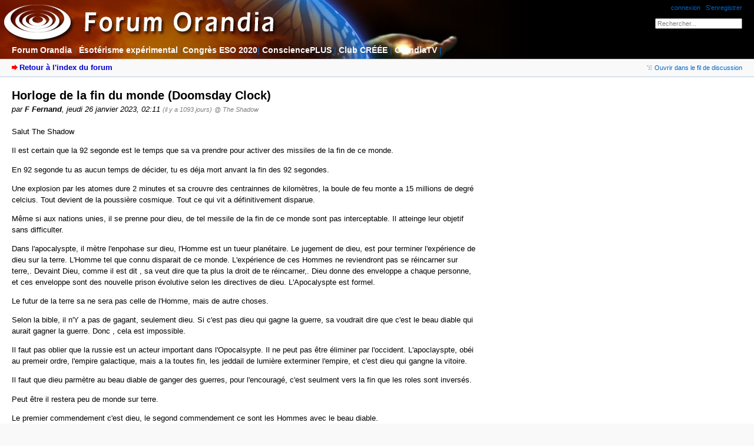

--- FILE ---
content_type: text/html; charset=utf-8
request_url: https://www.orandia.com/forum/index.php?id=203129
body_size: 3565
content:
<!DOCTYPE html PUBLIC "-//W3C//DTD XHTML 1.0 Strict//EN" "http://www.w3.org/TR/xhtml1/DTD/xhtml1-strict.dtd">
<html xmlns="http://www.w3.org/1999/xhtml" xml:lang="fr" dir="ltr">
<head>
<title>Forum Orandia - Horloge de la fin du monde (Doomsday Clock)</title>
<meta http-equiv="content-type" content="text/html; charset=utf-8" />
<meta http-equiv="Content-Script-Type" content="text/javascript" />
<meta name="description" content="Forum affilié à www.esoterisme-exp.com" />
<meta name="keywords" content="" />
<meta name="generator" content="my little forum 2.1.1" />
<link rel="stylesheet" type="text/css" href="templates/default/style.css" media="all" />
<link rel="alternate" type="application/rss+xml" title="RSS" href="index.php?mode=rss" /><link rel="top" href="./" />
<link rel="search" href="index.php?mode=search" />
<link rel="shortcut icon" href="templates/default/images/favicon.ico" />
<script src="js/main.js" type="text/javascript"></script>
</head>

<body onload="preload_images(new Array('templates/default/images/link_hover.png','templates/default/images/throbber.gif'))">

<div id="top">
<div class="left">
<!--
<h1><a href="./" title="Page d'index du forum">Forum Orandia</a></h1>
-->
</div>
<div class="right">
<div id="usermenu"><a href="index.php?mode=login" title="connexion">connexion</a> | <a href="index.php?mode=register" title="S'enregistrer comme nouvel utilisateur">S'enregistrer</a></div>
<form action="index.php" method="get" title="Rechercher des entrées" accept-charset="utf-8"><div class="search"><input type="hidden" name="mode" value="search" /><label for="search_top">Rechercher:</label>&nbsp;<input id="search_top" type="text" name="search" value="Rechercher..." onfocus="if(this.value=='Rechercher...') this.value=''" onblur="if(this.value=='') this.value='Rechercher...'" size="25" /><!--&nbsp;<input type="image" src="templates/default/images/submit.png" alt="[&raquo;]" />--></div></form></div>
</div>

<!-- Ajout des liens vers Esoterisme-exp et les autres   -->

<div id="navmenu">
  <div id="menuh">
	 <a href="./" title="Page d'index du forum">Forum Orandia</a> |
    <a target="ext" href="http://www.esoterisme-exp.com/Accueil/index.php"><strong>&Eacute;sot&eacute;risme exp&eacute;rimental</strong></a> |<a href="https://esoterisme-exp.com/Section_main/Conference/CONGRES/ESO2020/ESO-2020.php#Montreal" target="ext"><strong>Congr&egrave;s ESO 2020</strong></a>| <a href="http://www.conscienceplus.com" target="ext"><strong>ConsciencePLUS</strong></a> | <strong><a href="https://orandia.ca/">Club CR&Eacute;&Eacute;E</a></strong> | <a target="ext" href="https://www.youtube.com/user/orandiatv"><strong>OrandiaTV</strong></a> |</div>
</div>

<div id="topnav">
<div class="left"><a class="stronglink" href="index.php?mode=index" title="Page d'index du forum">Retour à l'index du forum</a>
</div>
<div class="right"><span class="small"><a href="index.php?mode=thread&amp;id=203111#p203129" title="Montrer ce message dans le fil de discussion"><img src="templates/default/images/open_thread.png" alt="" width="13" height="8" />Ouvrir dans le fil de discussion</a></span>
</div>
</div>

<div id="content">

<div class="posting"><h1>Horloge de la fin du monde (Doomsday Clock)</h1>
<p class="author">par <strong>F Fernand</strong>, jeudi 26 janvier 2023, 02:11 <span class="ago">(il y a 1093 jours)</span> <span class="op-link"><a href="index.php?id=203111" title="cliquer pour aller au message de base posté par The Shadow">@ The Shadow</a></span></p>
<p>Salut The Shadow</p>
<p>Il est certain que la 92 segonde est le temps que sa va prendre pour activer des missiles de la fin de ce monde.</p>
<p>En 92 segonde tu as aucun temps de décider, tu es déja mort anvant la fin des 92 segondes.</p>
<p>Une explosion par les atomes dure 2 minutes et sa crouvre des centrainnes de kilomètres, la boule de feu monte a 15 millions de degré celcius.  Tout devient de la poussière cosmique. Tout ce qui vit a définitivement disparue.</p>
<p>Même si aux  nations unies, il se prenne pour dieu, de tel messile de la fin de ce monde sont pas interceptable. Il atteinge leur objetif sans difficulter.</p>
<p>Dans l'apocalyspte, il mètre l'enpohase sur dieu, l'Homme est un tueur planétaire. Le jugement de dieu, est pour terminer l'expérience de dieu sur la terre. L'Homme tel que connu disparait de ce monde. L'expérience de ces Hommes ne reviendront pas se réincarner sur terre,.  Devaint Dieu, comme il est dit , sa veut dire que ta plus la droit de te réincarner,. Dieu donne des enveloppe a chaque personne, et ces enveloppe sont des nouvelle prison évolutive selon les directives de dieu.  L'Apocalyspte est formel.</p>
<p>Le futur de la terre sa ne sera pas celle de l'Homme, mais de autre choses.</p>
<p>Selon la bible, il n'Y a pas de gagant, seulement dieu. Si c'est pas dieu qui gagne la guerre, sa voudrait dire que c'est le beau diable qui aurait gagner la guerre. Donc , cela est impossible.</p>
<p>Il faut pas oblier que la russie est un acteur important dans l'Opocalsypte. Il ne peut pas être éliminer par l'occident. L'apoclayspte, obéi au premeir ordre, l'empire galactique, mais a la toutes fin, les jeddail de lumière exterminer l'empire, et c'est dieu qui gangne la vitoire.</p>
<p>Il faut que dieu parmètre au beau diable de ganger des guerres, pour l'encouragé, c'est seulment vers la fin que les roles sont inversés.</p>
<p>Peut être il restera peu de monde sur terre.</p>
<p>Le premier commendement c'est dieu, le segond commendement ce sont les Hommes avec le beau diable.</p>
<p>Pour ceux qui auront survécu, il sauront qui sera le grands vaincoeur.</p>
<p>les autres seront du domaine des mort, et seul dieu connait le monde des morts.</p>
<p>L'occident s'enfonce dans le beau diable, le péché mortel. </p>
<p>La terre appartient a Dieu.</p>
<p>Salut Te Shadow</p>
<p>Bonne survie</p>
<p><br />
Fernand</p>

</div>
<div class="postingbottom">
<div class="postinganswer"><a class="stronglink" href="index.php?mode=posting&amp;id=203129&amp;back=entry" title="Répondre à ce message">Répondre à ce message</a></div>
<div class="postingedit">&nbsp;
<span class="xsmall">773 vues</span></div></div>


<hr class="entryline" />
<div class="complete-thread">
<p class="left"><strong>Fil complet:</strong></p><p class="right">&nbsp;<img src="templates/default/images/rss_link.png" alt="" width="13" height="9" /><a href="index.php?mode=rss&amp;thread=203111" title="Fil RSS de ce sujet">Fil RSS du sujet</a></p>
</div>
<ul class="complete-thread"><li><a class="thread" href="index.php?id=203111">Horloge de la fin du monde (Doomsday Clock)</a> - <strong>The Shadow</strong>, 25/01/2023, 00:50 <a href="#" onclick="ajax_preview(203111,'Répondre à ce message'); return false" title="Aperçu"><img src="templates/default/images/ajax_preview.png" title="Aperçu" alt="[…]" width="11" height="11" /></a> <a href="index.php?mode=thread&amp;id=203111" title="Ouvrir toute la discussion"><img src="templates/default/images/complete_thread.png" title="Ouvrir toute la discussion" alt="[*]" width="11" height="11" /></a><ul class="reply"><li><a class="reply" href="index.php?id=203117">Otan Fier partenaire de la troisième guerre mondiale</a> - <strong>Jeromec</strong>, 25/01/2023, 14:47 <a href="#" onclick="ajax_preview(203117,'Répondre à ce message'); return false" title="Aperçu"><img src="templates/default/images/ajax_preview.png" title="Aperçu" alt="[…]" width="11" height="11" /></a><ul class="reply"><li><a class="reply" href="index.php?id=203119">Tu aurais pu même dire ...</a> - <strong>The Shadow</strong>, 25/01/2023, 17:27 <a href="#" onclick="ajax_preview(203119,'Répondre à ce message'); return false" title="Aperçu"><img src="templates/default/images/ajax_preview.png" title="Aperçu" alt="[…]" width="11" height="11" /></a><ul class="reply"><li><a class="reply" href="index.php?id=203121">Bingo Otan B-52 F15-F 16 F 18</a> - <strong>Jeromec</strong>, 25/01/2023, 21:14 <a href="#" onclick="ajax_preview(203121,'Répondre à ce message'); return false" title="Aperçu"><img src="templates/default/images/ajax_preview.png" title="Aperçu" alt="[…]" width="11" height="11" /></a><ul class="reply"><li><a class="reply" href="index.php?id=203122">Après les chars, Zelensky réclame des missiles</a> - <strong>Jeromec</strong>, 25/01/2023, 21:46 <a href="#" onclick="ajax_preview(203122,'Répondre à ce message'); return false" title="Aperçu"><img src="templates/default/images/ajax_preview.png" title="Aperçu" alt="[…]" width="11" height="11" /></a><ul class="reply"><li><a class="reply" href="index.php?id=203123">Après les chars, Zelensky réclame des missiles</a> - <strong>Jeromec</strong>, 25/01/2023, 21:49 <a href="#" onclick="ajax_preview(203123,'Répondre à ce message'); return false" title="Aperçu"><img src="templates/default/images/ajax_preview.png" title="Aperçu" alt="[…]" width="11" height="11" /></a><ul class="reply"><li><a class="reply" href="index.php?id=203127">Le Canada enverra des chars Leopard 2 à l’Ukraine</a> - <strong>Jeromec</strong>, 25/01/2023, 23:43 <a href="#" onclick="ajax_preview(203127,'Répondre à ce message'); return false" title="Aperçu"><img src="templates/default/images/ajax_preview.png" title="Aperçu" alt="[…]" width="11" height="11" /></a><ul class="reply"><li><a class="reply" href="index.php?id=203128">Le Canada reçoit de la Grande Visite de la Jordanie...</a> - <strong>Jeromec</strong>, 25/01/2023, 23:47 <a href="#" onclick="ajax_preview(203128,'Répondre à ce message'); return false" title="Aperçu"><img src="templates/default/images/ajax_preview.png" title="Aperçu" alt="[…]" width="11" height="11" /></a></li></ul>
</li></ul>
</li></ul>
</li></ul>
</li></ul>
</li></ul>
</li></ul>
<ul class="reply"><li><span class="actreply">Horloge de la fin du monde (Doomsday Clock)</span> - <strong>F Fernand</strong>, 26/01/2023, 02:11<ul class="reply"><li><a class="reply" href="index.php?id=203147">Pour un pique nique ça va être tout un pique nique..</a> - <strong>Jeromec</strong>, 27/01/2023, 00:52 <a href="#" onclick="ajax_preview(203147,'Répondre à ce message'); return false" title="Aperçu"><img src="templates/default/images/ajax_preview.png" title="Aperçu" alt="[…]" width="11" height="11" /></a><ul class="reply"><li><a class="reply" href="index.php?id=203155">Les squelettes de Chrystia Freeland et le silence de Justin</a> - <strong>Jeromec</strong>, 27/01/2023, 13:02 <a href="#" onclick="ajax_preview(203155,'Répondre à ce message'); return false" title="Aperçu"><img src="templates/default/images/ajax_preview.png" title="Aperçu" alt="[…]" width="11" height="11" /></a><ul class="reply"><li><a class="reply" href="index.php?id=203159">Chrystia Freeland: passé trouble (Edmonton Journal, 1989)</a> - <strong>ophelyia</strong>, 27/01/2023, 15:24 <a href="#" onclick="ajax_preview(203159,'Répondre à ce message'); return false" title="Aperçu"><img src="templates/default/images/ajax_preview.png" title="Aperçu" alt="[…]" width="11" height="11" /></a><ul class="reply"><li><a class="reply" href="index.php?id=203160">Musique - ''66 Troubles'' Tribal Walkers</a> - <strong>ophelyia</strong>, 27/01/2023, 15:46 <a href="#" onclick="ajax_preview(203160,'Répondre à ce message'); return false" title="Aperçu"><img src="templates/default/images/ajax_preview.png" title="Aperçu" alt="[…]" width="11" height="11" /></a></li></ul>
<ul class="reply"><li><a class="reply" href="index.php?id=203164">Kirikou...</a> - <strong>ophelyia</strong>, 27/01/2023, 16:35 <a href="#" onclick="ajax_preview(203164,'Répondre à ce message'); return false" title="Aperçu"><img src="templates/default/images/ajax_preview.png" title="Aperçu" alt="[…]" width="11" height="11" /></a></li></ul>
<ul class="reply"><li><a class="reply" href="index.php?id=203167">Derrière chaque petit homme, il y a une femme...</a> - <strong>Jeromec</strong>, 27/01/2023, 19:38 <a href="#" onclick="ajax_preview(203167,'Répondre à ce message'); return false" title="Aperçu"><img src="templates/default/images/ajax_preview.png" title="Aperçu" alt="[…]" width="11" height="11" /></a><ul class="reply"><li><a class="reply" href="index.php?id=203170">Pus de Forces CAnada (parodies forces armée)</a> - <strong>Jeromec</strong>, 27/01/2023, 22:44 <a href="#" onclick="ajax_preview(203170,'Répondre à ce message'); return false" title="Aperçu"><img src="templates/default/images/ajax_preview.png" title="Aperçu" alt="[…]" width="11" height="11" /></a></li></ul>
</li></ul>
</li></ul>
</li></ul>
</li></ul>
</li></ul>
</li></ul>

 

<script type="text/javascript">/* <![CDATA[ */
var ajax_preview_structure = '<div id="ajax-preview-top" onclick="ajax_preview_close()">&nbsp;<\/div><a id="ajax-preview-close" href="#" onclick="ajax_preview_close(); return false"><img src="templates/default/images/close.png" alt="[x]" title="fermer" width="14" height="14" /><\/a><div id="ajax-preview-body"><div id="ajax-preview-throbber"><img src="templates/default/images/throbber.gif" alt="" width="16" height="16" /><\/div><div id="ajax-preview-content"><\/div><\/div>';
/* ]]> */</script></div>

<div id="bottom">
<div class="left">201635 messages dans 41228 fils de discussion, 1260 utilisateurs enregistrés, 67 utilisateurs en ligne (0 enregistrés, 67 invités)<br />
Temps actuel sur le forum : 23/01/2026, 04:51</div>
<div class="right"><a href="index.php?mode=rss" title="Fil RSS de tous les nouveaux messages"><img src="templates/default/images/rss_link.png" alt="" width="13" height="9" />Fil RSS des messages</a> &nbsp;<a href="index.php?mode=rss&amp;items=thread_starts" title="Fil RSS uniquement des sujets de discussion"><img src="templates/default/images/rss_link.png" alt="" width="13" height="9" />Fil RSS des discussions</a> | <a href="index.php?mode=contact" title="Message à l'administrateur du forum" rel="nofollow">Contact</a></div>
</div>

<div id="pbmlf"><a href="http://mylittleforum.net/">powered by my little forum</a></div>

</body>
</html>

--- FILE ---
content_type: text/css
request_url: https://www.orandia.com/forum/templates/default/style.css
body_size: 4196
content:
@charset 'utf-8';
body                     { color: #000000; background:#f9f9f9; margin:0; padding:0; font-family:verdana,arial,sans-serif; font-size:100.1%; }
h1                       { margin-top:0; font-size:1.25em; font-weight: bold; }
h2                       { margin-top:20px; font-size:1.25em; font-weight: bold; }
p                        { margin-top:0px; }
img                      { border: 0px }
form                     { display: inline; }

/* default links: */
a:link                   { color: #0066cc; text-decoration: none; }
a:visited                { color: #0066cc; text-decoration: none; }
a:hover                  { color: #0000ff; text-decoration: underline; }
a:active                 { color: #ff0000; text-decoration: none; }

/* strong links */
a.stronglink:link        { padding-left: 13px; color: #0000cc; text-decoration: none;  font-weight: bold; background: url(images/link.png) no-repeat left;  }
a.stronglink:visited     { padding-left: 13px; color: #0000cc; text-decoration: none; font-weight: bold; background: url(images/link.png) no-repeat left; }
a.stronglink:hover       { padding-left: 13px; color: #0000ff; text-decoration: underline; font-weight: bold; background: url(images/link_hover.png) no-repeat left; }
a.stronglink:active      { padding-left: 13px; color: #ff0000; text-decoration: none; font-weight: bold; background: url(images/link.png) no-repeat left; }

img.reload               { background: url(images/reload.png) no-repeat top left;  }
img.reload:hover         { background: url(images/reload.png) no-repeat bottom left; }
img.next                 { background: url(images/next.png) no-repeat top left;  }
img.next:hover           { background: url(images/next.png) no-repeat bottom left; }
img.previous             { background: url(images/previous.png) no-repeat top left;  }
img.previous:hover       { background: url(images/previous.png) no-repeat bottom left; }

#top                     {
	margin:0;
	padding:0;
	height:4.4em;
	color:#000000;
	background-color: #000000;
	background-image: url(images/banniere1.jpg);
	background-repeat: no-repeat;
}
#top div.left            { margin:0; padding:7px 0 7px 20px; float: left; }
#top div.left .home      { margin:0 0 0.3em 0; padding:0; font-size:0.69em; }
#top div.left h1         { margin:0; padding:0; font-size:1.75em; }
#top div.left h1 a       { color:#0066CC; text-decoration:none; }
#top div.left h1 a:hover { color:#0000aa; text-decoration:none; }
#top div.left .index     { margin:0px; padding:0px; font-size:0.82em; }
#top div.right           { margin:0px; padding:7px 20px 7px 0px; text-align: right; }

#navmenu 				 {
	margin:0;
	padding:0;
	height:30px;
	color:#0066CC;
	background-position: left top;
	background-repeat: no-repeat;
	background-color: #000000;
	background-image: url(images/banniere2.jpg);
}
#menuh 					 { padding-left:20px; padding-right:20px; line-height:30px; font-size: 14px; text-align: left; font-family: Arial, Helvetica, sans-serif; }
#menuh a 				 { color: #FCFCFC; font-weight: bold; }
#menuh a:hover 			 { color: #FFCC00; font-weight: bold; }


#usermenu                { margin:0 0 1em 0; font-size:0.69em; }

.search                  { display:inline; font-size:0.82em; }
.search label            { display:none; }
#search_top              { font-family:verdana,arial,sans-serif; font-size:0.82em; width:13em; color:#808080; }
#search_top:focus        { color:#000; }

#topnav                  { clear:both; margin:0; padding:0; height:1.8em; color:#000000; background:#f9f9f9; border-top: 1px solid #bacbdf; border-bottom: 1px solid #bacbdf; line-height:1.8em; }
#topnav div.left         { font-size: 0.82em; margin: 0px; padding:0 0 0 20px; float: left; }
#topnav div.right        { font-size: 0.82em; margin: 0px; padding:0em 20px 0 0; text-align: right; }
* html #topnav div.right { padding-top:0.4em; } /* IE 6 only */
#topnav p.subnav         { margin: 0px; padding:0 0 0 12px; font-weight:bold; background-image:url(images/location.png); background-repeat:no-repeat; background-position: left; }
#topnav .small           { font-size:0.82em; }
input.small,
select.small             { font-family:verdana,arial,sans-serif; font-size:0.82em; }

#content                 { margin:0; padding:20px; min-height:200px; background:#fff; }
#content p               { font-size:0.82em; line-height:1.45em; max-width:60em; }
#content ul              { font-size:0.82em; line-height:1.45em; max-width:60em; }
#content li,
#content ul ul           { font-size:1em; }

#content .xsmall         { font-size:0.69em; line-height:1.19em; color: #808080; font-weight: normal; }
#content .small          { font-size:0.69em; line-height:1.19em; font-weight: normal; }
#content .locked         { font-size:0.82em; color: #808080; font-weight: normal; }

#bottom                  { clear:both; font-size:0.69em; line-height:1.45em; margin: 0px; padding: 0px; color: #000000; background:#d2ddea; background:#f9f9f9; border-top: 1px solid #bacbdf; }
#bottom div.left         { margin:0; padding: 7px 0 10px 20px; float: left; }
#bottom div.right        { margin:0; padding: 7px 20px 10px 0; text-align: right; }

#pbmlf                   { clear:both; margin:0px; padding:0px 20px 11px 20px; text-align:center; font-size:0.69em; color:#808080; }
#pbmlf a                 { color:#808080; text-decoration: none; }

#sidebar                 { position:relative; float:right; margin:0; padding:0; }
#sidebar h3.sidebar      { position:absolute; top:0; right:0; font-size:0.69em; line-height:1.7em; font-weight:normal; margin:0; padding:0 17px 0 5px; background:#d2ddea; background-image:url(images/bg_th.png); background-repeat: repeat-x; background-position: bottom; border:1px solid #bacbdf; }
#sidebar h3.sidebar a    { color:#000; text-decoration:none; }

#sidebartoggle           { position:absolute; top:5px; right:4px; margin:0; padding:0; z-index:3; }
#sidebarcontent          {  }

#latest-postings         { position:relative; margin:0px 0px 20px 20px; background:#f9f9f9; border:1px solid #bacbdf; padding:0px; width:13em; } 
#latest-postings a.hide-sidebar
                         { position:absolute; top:2px; right:4px; margin:0; padding:0; line-height:11px; } 
#latest-postings h3      { font-size:0.69em; line-height:1.7em; font-weight:normal; margin:0px; padding:0 5px 0 5px; background:#d2ddea; background-image:url(images/bg_th.png); background-repeat: repeat-x; background-position: bottom; }
#latest-postings ul      { font-size:0.82em; list-style:none; margin:0; padding:0; }
#latest-postings li      { margin:0; padding:0; }
#latest-postings li a    { font-size:0.82em; line-height:1.4em; color:#808080; text-decoration:none; display:block; margin:0; padding:3px 5px 3px 5px; }
#latest-postings li a:hover
                         { background:#efefef; text-decoration:none; }
#latest-postings li a span
                         { font-size:1.2em; color:#0000cc; }
#latest-postings li a:hover span
                         { /*text-decoration:underline;*/ }
#latest-postings li a:visited span
                         { color:#800080; }

#tagcloud                { position:relative; margin:0px 0px 20px 20px; background:#f9f9f9; border:1px solid #bacbdf; padding:0px; width:13em; }
#tagcloud a.hide-sidebar { position:absolute; top:2px; right:4px; margin:0; padding:0; line-height:11px; } 
#tagcloud h3             { font-size:0.69em; line-height:1.7em; font-weight:normal; margin:0px; padding:0 5px 0 5px;  background:#d2ddea; background-image:url(images/bg_th.png); background-repeat: repeat-x; background-position: bottom; }
#tagcloud p              { margin:0px; padding:5px; font-size:0.69em; line-height:1.5em; }
#tagcloud strong         { font-weight:bold; font-size:1.051em; }

#modmenu                 { position:relative; margin:0px 0px 20px 20px; background:#f9f9f9; border:1px solid #bacbdf; width:13em; }
#modmenu h3              { font-size:0.69em; line-height:1.7em; font-weight:normal; margin:0px; padding:0 5px 0 5px; background:#d2ddea; background-image:url(images/bg_th.png); background-repeat: repeat-x; background-position: bottom; }
#modmenu ul              { list-style:none; margin:0; padding:5px; font-size:0.69em; line-height:1.7em; }

#bottombar               { position:relative; margin:20px 0 -20px 0; }
#bottombar h3.sidebar    { position:relative; float:right; font-size:0.69em; line-height:1.6em; font-weight:normal; margin:0 0 20px 0; padding:0 17px 0 5px; background:#d2ddea; background-image:url(images/bg_th.png); background-repeat: repeat-x; background-position: bottom; border:1px solid #bacbdf; }
#bottombar h3.sidebar a  { color:#000; text-decoration:none; }
#bottombarhandle         { position:absolute; top:0px; right:4px; margin:0; padding:0; z-index:3; }
#bottombar #sidebarcontent  {  }
#bottombar #sidebarcontent div { position:relative; z-index:2; background:#f9f9f9; border:1px solid #bacbdf; margin:0 0 20px 0; }
#bottombar h3            { font-size:0.69em; line-height:1.7em; font-weight:normal; margin:0px; padding:0 5px 0 5px; background:#d2ddea; background-image:url(images/bg_th.png); background-repeat: repeat-x; background-position: bottom; }
#bottombar p.tagcloud    { margin:0px; padding:10px 5px 10px 5px; font-size:0.69em; line-height:1.5em; }
#bottombar p.tagcloud strong         { font-weight:bold; font-size:1.051em; }
#bottombar .xsmall       { font-size:0.82em; }
#bottombar .latestposts  { margin:0; padding:10px 5px 10px 30px; }
#bottombar .latestposts a:visited  { color:#800080; }
#bottombar .options      { margin:0; padding:10px 5px 10px 5px; list-style-type:none; }

#usersonline             { background:#f9f9f9; border:1px solid #bacbdf; margin:20px 0 20px 0; }
#usersonline h3          { font-size:0.69em; line-height:1.7em; font-weight:normal; margin:0px; padding:0 5px 0 5px; background:#d2ddea url(images/bg_th.png) repeat-x bottom; }
#usersonline p           { margin:0px; padding:7px 5px 7px 5px; font-size:0.82em; line-height:1.45em; }

#postingform             { font-size:0.82em }
#postingform .small,
#postingform .xsmall     { font-size:0.82em }     
#delete_cookie           { font-size:0.82em }

.posting                 {  }
.posting img.avatar      { float:right; margin:0 0 20px 20px; }
.posting h1              { margin: 0px 0px 2px 0px; padding: 0px; }
.posting h1 .category    { font-size:0.57em; }
.posting .author         { margin: 1px 0px 18px 0px; font-style: italic; }
.posting p               {  }
*+html .posting ul       { padding-left:17px; } /* IE 7 only */
.posting li              { font-size:0.82em; line-height:1.45em; }
.posting li li           { font-size:1em; }
.quote                   { color:#6f6f6f; font-style:italic; }
.edited, .ago            { font-size:0.82em; color:#808080; }
img.no-text              { cursor:help; }
pre                      { max-width:100%; overflow:auto; }
code                     { font-family:"courier new",courier; color:#000080; }
code.monospace           { color:#000; }   
blockquote               { margin:0px; padding:0px 0px 0px 30px; color:#6f6f6f; font-style: italic; background:url(images/quote.png) no-repeat top left; }
blockquote code          { font-family:"courier new",courier; color:#6f6f6f; }

.postingbottom           { clear:both; margin:25px 0px 0px 0px; padding: 0px 0px 0px 0px; }
.postinganswer           { font-size:0.82em; }
html>body .postinganswer { float:left; } /* all but not IE */
*+html .postinganswer    { float:left; } /* IE 7 only */

.postingedit             { text-align: right; }

div.ct-posting           { position:relative; border-left:10px solid #d2ddea; border-right:1px solid #f0f0f0; border-top:1px solid #f0f0f0; border-bottom:1px solid #f0f0f0; margin:0px 0px 20px 0px; padding:0px 0px 0px 0px; background:#fff; /*border-right:1px solid blue;border-top:1px solid blue;border-bottom:1px solid blue;*/ }
.new                     { border-left:10px solid #88a9cf !important; }   
.ct-posting h1, 
.ct-posting h2           { margin: 0px 0px 2px 0px; padding: 0px; }
.ct-posting h1 .category { font-size:0.57em; }
div.ct-postinghead       { background:#f5f5f5; margin:0px 0px 0px 0px; padding:0px 0px 5px 10px; }
div.ct-postinghead img.avatar 
                         { position:relative; margin:0 0 20px 20px; padding:5px; background:#f5f5f5; float:right; }
div.ct-postingbody       { margin:0px; padding:10px 10px 10px 10px; }
div.ct-postingfooter     { margin:0px; padding:0px 10px 10px 10px; }
p.ct-author              { margin: 1px 0px 0px 0px; font-style: italic; }
.hide-posting            { position:absolute; top:0px; left:-10px; }

.op-link,
.op-link a               { font-size:0.9em; color:#808080; }

#content p.tags          { margin:20px 0 0 0; padding:0; color:#808080; font-size:0.69em; line-height:1.42em; }
#content p.signature     { margin:10px 0px 0px 0px; padding:0px; color:#808080; font-weight:normal; font-size:0.69em; line-height:1.42em; }

h2.postingform           { margin: 0px 0px 20px 0px; }
p.reply-to               { margin: 0px 0px 20px 0px; }

div.complete-thread      { margin-bottom:30px; }
* html div.complete-thread
                         { margin-bottom:20px; } /* IE only */
div.complete-thread p.left
                         { float:left; }
#content div.complete-thread p.right
                         { float:right; text-align:right; font-size:0.69em; }

.searchresults ul        { font-size:1em; margin: 0px 0px 15px 0px; }
.searchresults li        { font-size:1em; }
.searchresults li li     { font-size:1em; }

.usernav                 { margin:0px 0px 15px 0px; padding:0px; }
.usernav .usersearch     { float:left; font-size:0.69em; }
.usernav .usersearch input
                         { font-size:1em; } 
.usernav .userbrowse     { text-align:right; font-size:0.82em; }
.usernav-bottom          { margin:15px 0px 0px 0px; padding:0px; text-align:right; font-size:0.82em; }

.actthread               { padding-left: 18px; color: #ff0000; font-weight: bold; background-image:url(images/thread.png); background-repeat:no-repeat; background-position: top left; }
.actreply                { padding-left: 16px; color: #ff0000; font-weight: bold; background-image:url(images/reply.png); background-repeat:no-repeat; background-position: top left; }
.spam                    { color: #ff0000; font-weight: bold; background:yellow; }
.spam-note               { font-weight:bold; color:red; background:yellow; padding:5px; }
.thread ul               { font-size:1em; }
.thread li               { font-size:1em; }
.thread li li            { font-size:1em; }
.thrbeg                  { font-weight: bold; }
.caution                 { padding: 0px 0px 0px 20px; color: red; font-weight: bold; background-image:url(images/caution.png); background-repeat:no-repeat; background-position: left; }
.ok                      { padding: 0px 0px 0px 20px; font-weight:bold; color:red; background-image:url(images/tick.png); background-repeat:no-repeat; background-position: left; }
.entryline               { margin: 15px 0px 15px 0px; border-top: 1px dotted #808080; border-left: 0; border-right: 0; border-bottom: 0; height: 1px; }
.marked-threads          { margin:30px 0px 0px 0px; font-size:11px; }
.marked-threads-board    { margin:10px 1px 0px 1px; font-size:11px; }
.ip                      { font-size: 11px; color: #808080; }
span.userdata            { margin: 0px; padding: 0px; }
.online                  { color: red; }
.underline               { text-decoration:underline; }
label.main               { font-weight:bold; }
label.active             { color:#000; }
label.inactive           { color:#808080 !important; }
label.inactive input     { color:#808080; }
label.unavailable        { color:#c0c0c0; }
fieldset.active          { border:none; margin:0; padding:0; }
fieldset.active label,
fieldset.active input    { color:#000; }
fieldset.inactive        { border:none; margin:0; padding:0; }
fieldset.inactive label,
fieldset.inactive input  { color:#808080; }
.checkboxlist            { list-style-type:none; margin:0; padding:0; font-size:1em !important; }
.login                   { width:15em; }

ul.filelist              { list-style-type: none; padding-left:0px; margin-left:0px; font-size:0.82em; line-height:1.7em !important; }
ul.filelist img          { margin:0px 5px -3px 0px; padding:0px; }

span.admin               { /*border-bottom:1px dotted #c0c0c0;*/ }
span.mod                 { /*border-bottom:1px dotted #c0c0c0;*/ }
ul.thread span.mod,
ul.thread span.admin,
td span.admin,
td span.mod              { cursor:help; }

#captcha                 { margin:0; padding:0; }
#captcha p               { font-size:1em; }          
#captcha img,
img.captcha              { border:1px solid #000; }

/* categories: */
.category                { color: #000080; font-size:0.82em; font-weight: normal; }
.category-regusers       { color: #000080; font-size:0.82em; font-weight: normal; background:#e7e7e7; }
.category-adminmod       { color: #000080; font-size:0.82em; font-weight: normal; background:#d5d5d5; }
.category-b              { color: #0000cc; font-size:0.82em; font-weight: normal; }
.category-regusers-b     { color: #0000cc; font-size:0.82em; font-weight: normal; border-bottom: 1px dotted #0000cc; }
.category-adminmod-b     { color: #0000cc; font-size:0.82em; font-weight: normal; border-bottom: 1px solid #0000cc; }

h3.preview               { margin: 10px 0px 3px 0px; font-size:0.82em; font-weight:bold; color:red; }
div.preview              { margin: 0px 0px 25px 0px; padding: 10px; color: #000000; border: 1px dotted red; }

table.wide               { width: 100%; }
table.normaltab          { width:100%; border:1px solid #bacbdf; background:#fff; }
table.normaltab th       { vertical-align: top; font-size:0.82em; font-weight: bold; text-align:left; color: #000000; background:#d2ddea url(images/bg_th.png) repeat-x bottom; }
table.normaltab td.a     { vertical-align: top; font-size:0.82em; font-weight: normal; color: #000000; background: #f5f5f5; }
table.normaltab td.b     { vertical-align: top; font-size:0.82em; font-weight: normal; color: #000000; background: #f9f9f9; }
table.normaltab td.c     { width:150px; vertical-align: top; font-size:0.82em; font-weight: normal; color: #000000; background: #d2ddea; background-image:url(images/bg_td.png); background-repeat: repeat-y; background-position: right; }
table.normaltab td.d     { vertical-align: top; font-size:0.82em; font-weight: normal; color: #000000; background: #f5f5f5; }
#content table.normaltab p
                         { font-size:1em; }
#content table.normaltab .small,
#content table.normaltab .xsmall 
                         { font-size:0.82em; }

p.userdata               { margin:0; }

table.normaltab ul.thread { margin:0; padding:0; list-style-type:none; font-size:1em !important; }
table.normaltab ul.thread ul { font-size:0.82em !important; line-height:1em; }
table.normaltab ul.thread ul ul { font-size:1em !important; }
ul.thread                { max-width:100% !important; }
ul.reply                 { margin: 0px; padding: 0px 0px 0px 30px; list-style-type:none; max-width:100% !important; }
ul.reply ul              { /*background-image:url(images/reply_subsidiary_line.png); background-repeat:repeat-y; background-position: left;*/ }
ul.deep-reply            { margin: 0px; padding: 0px 0px 0px 15px; list-style-type:none; }
ul.very-deep-reply       { margin: 0px; padding: 0px 0px 0px 0px; list-style-type:none; }
ul.thread li             { margin:0px; padding:0px; line-height:1.45em; display:inline; }
ul.complete-thread       { margin: 0px 0px 18px 0px; padding: 0px 0px 0px 0px; list-style-type:none; clear:both; max-width:100% !important; }

.normalform              { font-size:0.82em; }
.inline                  { display:inline; }
input.bbcode-button      { width:55px; font-size:11px; font-weight:normal; margin:0px 0px 3px 0px; }
button.smiley-button     { margin:0; padding:0; font-size:11px; font-weight:normal; }
button.smiley-button img {  }

.browse                  { margin:5px 0px 5px 0px; padding:0px; text-align:right; }
.pagebrowse              { margin:0; padding:0;  max-width:100% !important; text-align:right; font-size:0.69em !important; }

/* ajax preview: */
#ajax-preview            { position:absolute; top:0; left:0; margin:0; padding:0; z-index:10; width:400px; background:transparent url(images/ajax_preview_top.png) repeat-x top left; }
#ajax-preview-top        { margin:0; padding:0; height:16px; background:transparent url(images/ajax_preview_tail.png) no-repeat top left; font-size:1px; }
#ajax-preview-close      { margin:0px; padding:0px; }
#ajax-preview-close img  { position:absolute; margin:0px; padding:0px; top:16px; right:1px; }
#ajax-preview-body       { background:#ffc; margin:0; padding:0; border-left:1px solid #c0c0c0; border-right:1px solid #c0c0c0; border-bottom:1px solid #c0c0c0; max-height:350px; overflow:auto; }
#ajax-preview-content    { padding:10px; }
#ajax-preview-replylink  { display:none; margin:0; padding:0 10px 10px 10px; font-size:0.69em } 
#ajax-preview-throbber   { margin:0; padding:20px 0 0 0; text-align:center; display:none; }
#ajax-preview-content p,
#ajax-preview-content ul { font-size:0.82em; line-height:1.45em; }
#ajax-preview-content li,
#ajax-preview-content ul ul 
                         { font-size:1em; }

#more-smilies            { position:absolute; width:200px; background:#ffc; border:1px solid #c0c0c0; display:none; }
#more-smilies .close     { position:absolute; top:0px; right:0px; padding:0px; }
#more-smilies-body       { overflow:auto; }
#more-smilies-content    { max-height:300px;}
#more-smilies-content p  { padding:10px; }
#more-smilies-content img
                         { padding:5px; }
                         
#colorpicker             { position:absolute; /*width:100px; height:100px;*/ background:#bbb; border:1px solid #bbb; display:none; }
#colorpicker table       { margin:0; padding:0; line-height:10px; }
#colorpicker table img   { margin:0; padding:0; border:1px solid #bbb; }
#colorpicker table a:hover img { margin:0; padding:0; border:1px solid #fff; }

#sizepicker              { position:absolute;  background:#efefef; border:1px solid #c0c0c0; display:none; padding:0; }
#sizepicker p            { margin:0; padding:0; }
#sizepicker p a          { color:#000; display:block; text-decoration:none; padding:3px; }
#sizepicker p a:hover    { background:#e0e0e0; }

#codepicker              { position:absolute;  background:#efefef; border:1px solid #c0c0c0; display:none; padding:0; }
#codepicker ul           { list-style-type:none; margin:0; padding:0; }
#codepicker ul a         { color:#000; display:block; text-decoration:none; padding:1px 5px 1px 5px; }
#codepicker ul a:hover   { background:#e0e0e0; }

.adminmenu               { list-style-type: none; padding-left:0px; margin-left:0px; font-size:0.82em; line-height:1.7em !important; }
.adminmenu li            {  }
.adminmenu a             { text-decoration:none; }
.adminmenu a:hover span  { text-decoration:underline; }
.adminmenu a img         { margin:0px 5px -3px 0px; padding:0px; }
#content .adminmenu .small
                         { font-size:0.82em; }

.manage-postings         { border:1px solid #bacbdf; margin-top:25px; background:#f9f9f9; }
.manage-postings legend  { font-size:0.82em; font-weight:bold; }

/* thread links: */
a.thread:link            { padding-left: 18px; color: #0000cc; text-decoration: none; font-weight: bold; background-image:url(images/thread.png); background-repeat:no-repeat; background-position: top left; }
a.thread:visited         { padding-left: 18px; color: #800080; text-decoration: none; font-weight: bold; background-image:url(images/thread.png); background-repeat:no-repeat; background-position: top left; }
a.thread:hover           { padding-left: 18px; color: #0000ff; text-decoration: underline; font-weight: bold; background-image:url(images/thread.png); background-repeat:no-repeat; background-position: top left; }
a.thread:active          { padding-left: 18px; color: #0000cc; text-decoration: none; font-weight: bold; background-image:url(images/thread.png); background-repeat:no-repeat; background-position: top left; }
/* sticky threads: */
a.thread-sticky:link     { padding-left: 18px; color: #0000cc; text-decoration: none; font-weight: bold; background-image:url(images/thread_sticky.png); background-repeat:no-repeat; background-position: top left; }
a.thread-sticky:visited  { padding-left: 18px; color: #800080; text-decoration: none; font-weight: bold; background-image:url(images/thread_sticky.png); background-repeat:no-repeat; background-position: top left; }
a.thread-sticky:hover    { padding-left: 18px; color: #0000ff; text-decoration: underline; font-weight: bold; background-image:url(images/thread_sticky.png); background-repeat:no-repeat; background-position: top left; }
a.thread-sticky:active   { padding-left: 18px; color: #0000cc; text-decoration: none; font-weight: bold; background-image:url(images/thread_sticky.png); background-repeat:no-repeat; background-position: top left; }
/* new threads: */      
a.threadnew-sticky:link  { padding-left: 18px; color: #0000cc; text-decoration: none; font-weight: bold; background-image:url(images/thread_new_sticky.png); background-repeat:no-repeat; background-position: top left; }
a.threadnew-sticky:visited
                         { padding-left: 18px; color: #800080; text-decoration: none; font-weight: bold; background-image:url(images/thread_new_sticky.png); background-repeat:no-repeat; background-position: top left; }
a.threadnew-sticky:hover { padding-left: 18px; color: #0000ff; text-decoration: underline; font-weight: bold; background-image:url(images/thread_new_sticky.png); background-repeat:no-repeat; background-position: top left; }
a.threadnew-sticky:active
                         { padding-left: 18px; color: #0000cc; text-decoration: none; font-weight: bold; background-image:url(images/thread_new_sticky.png); background-repeat:no-repeat; background-position: top left; }
/* new threads: */
a.threadnew:link         { padding-left: 18px; color: #0000cc; text-decoration: none; font-weight: bold; background-image:url(images/thread_new.png); background-repeat:no-repeat; background-position: top left; }
a.threadnew:visited      { padding-left: 18px; color: #800080; text-decoration: none; font-weight: bold; background-image:url(images/thread_new.png); background-repeat:no-repeat; background-position: top left; }
a.threadnew:hover        { padding-left: 18px; color: #0000ff; text-decoration: underline; font-weight: bold; background-image:url(images/thread_new.png); background-repeat:no-repeat; background-position: top left; }
a.threadnew:active       { padding-left: 18px; color: #0000cc; text-decoration: none; font-weight: bold; background-image:url(images/thread_new.png); background-repeat:no-repeat; background-position: top left; }
/* replies: */
a.reply:link             { padding-left: 16px; color: #0000cc; text-decoration: none; font-weight: normal; background-image:url(images/reply.png); background-repeat:no-repeat; background-position: top left; }
a.reply:visited          { padding-left: 16px; color: #800080; text-decoration: none; font-weight: normal; background-image:url(images/reply.png); background-repeat:no-repeat; background-position: top left; }
a.reply:hover            { padding-left: 16px; color: #0000ff; text-decoration: underline; font-weight: normal; background-image:url(images/reply.png); background-repeat:no-repeat; background-position: top left; }
a.reply:active           { padding-left: 16px; color: #0000cc; text-decoration: none; font-weight: normal; background-image:url(images/reply.png); background-repeat:no-repeat; background-position: top left; }

a.replynew:link          { padding-left: 16px; color: #0000cc; text-decoration: none; font-weight: normal; background-image:url(images/reply_new.png); background-repeat:no-repeat; background-position: top left; }
a.replynew:visited       { padding-left: 16px; color: #800080; text-decoration: none; font-weight: normal; background-image:url(images/reply_new.png); background-repeat:no-repeat; background-position: top left; }
a.replynew:hover         { padding-left: 16px; color: #0000ff; text-decoration: underline; font-weight: normal; background-image:url(images/reply_new.png); background-repeat:no-repeat; background-position: top left; }
a.replynew:active        { padding-left: 16px; color: #0000cc; text-decoration: none; font-weight: normal; background-image:url(images/reply_new.png); background-repeat:no-repeat; background-position: top left; }

.visited                 { color:#800080 !important; }

/* thread tree: */
ul.thread                { margin: 0px 0px 18px 0px; padding: 0px 0px 0px 0px; list-style-type:none; }
ul.reply                 { margin: 0px; padding: 0px 0px 0px 30px; list-style-type:none; }
ul.reply ul              { /*background-image:url(images/reply_subsidiary_line.png); background-repeat:repeat-y; background-position: left;*/ }
ul.deep-reply            { margin: 0px; padding: 0px 0px 0px 15px; list-style-type:none; }
ul.very-deep-reply       { margin: 0px; padding: 0px 0px 0px 0px; list-style-type:none; }
ul.thread li             { margin:0px; padding:0px; line-height:1.45em; display:inline; }
ul.complete-thread       { margin: 0px 0px 18px 0px; padding: 0px 0px 0px 0px; list-style-type:none; clear:both; }
/* postings in search results: */
ul.searchresults         { margin: 0px 0px 18px 0px; padding: 0px 0px 0px 0px; list-style-type:none; }
ul.searchresults li      { padding:0px 0px 10px 0px; }
a.thread-search          { padding-left: 18px; color: #0000cc; font-weight: bold; background-image:url(images/thread.png); background-repeat:no-repeat; background-position: top left; }
a.reply-search           { padding-left: 18px; color: #0000cc; font-weight: bold; background-image:url(images/reply_search.png); background-repeat:no-repeat; background-position: top left; }

div.ct-thread            { margin: 0px 0px 0px 0px; padding: 0px 0px 0px 0px; }
div.ct-reply             { margin: 0px 0px 0px 30px; padding: 0px 0px 0px 0px; list-style-type:none; }
div.ct-deep-reply        { margin: 0px 0px 0px 10px; padding: 0px 0px 0px 0px; list-style-type:none; }
div.ct-very-deep-reply   { margin: 0px; padding: 0px 0px 0px 0px; list-style-type:none; }



--- FILE ---
content_type: text/javascript
request_url: https://www.orandia.com/forum/js/main.js
body_size: 3718
content:
function preload_images(images)
 {
  var img = new Array();
  for(var i = 0; i < images.length; ++i)
   {
    img[i] = new Image();
    img[i].src = images[i];
   }
 }

function sf(id)
 {
  if(document.getElementById(id)) document.getElementById(id).focus();
 }

function simple_ajax_request(url,query)
 {
  var strURL = 'index.php';
  var xmlHttpReq = false;
  var self = this;
  // Mozilla/Safari
  if (window.XMLHttpRequest) {
      self.xmlHttpReq = new XMLHttpRequest();
  }
  // IE
  else if (window.ActiveXObject) {
      self.xmlHttpReq = new ActiveXObject("Microsoft.XMLHTTP");
  }
  self.xmlHttpReq.open('POST', strURL, true);
  self.xmlHttpReq.setRequestHeader('Content-Type', 'application/x-www-form-urlencoded');
  self.xmlHttpReq.onreadystatechange = function() {
      if(self.xmlHttpReq.readyState == 4) {
       // just do nothing...   
      }
  }
  self.xmlHttpReq.send(query);
 }


function highlight_posting(thread,threadcolor,posting,postingcolor)
 {
  if(document.getElementById(thread)) document.getElementById(thread).style.background=threadcolor;
  if(document.getElementById(posting)) document.getElementById(posting).style.background=postingcolor;
 }

function fold_thread(id,expand_img,fold_img)
 {
  var ULs = document.getElementById('thread-'+id).getElementsByTagName("ul"); 
  if(ULs[0] && (ULs[0].style.display=='block' || ULs[0].style.display==''))
   {
    document.getElementById('expand_img_'+id).src = expand_img;
    for(var i = 0; i < ULs.length; i++) 
    ULs[i].style.display = 'none'; 
   }
  else
   {
    document.getElementById('expand_img_'+id).src = fold_img;
    for(var i = 0; i < ULs.length; i++) 
    ULs[i].style.display = 'block'; 
   } 
 }

function hide_posting(id,show_posting_img,hide_posting_img)
 {
  if(document.getElementById('posting-'+id).style.display!='none') 
   {
    document.getElementById('posting-'+id).style.display='none';
    if(document.getElementById('avatar-'+id)) document.getElementById('avatar-'+id).style.display='none';
    if(document.getElementById('hide-posting-'+id)) document.getElementById('hide-posting-'+id).src=show_posting_img;
   } 
  else
   {
    document.getElementById('posting-'+id).style.display='block';
    if(document.getElementById('avatar-'+id)) document.getElementById('avatar-'+id).style.display='block';
    if(document.getElementById('hide-posting-'+id)) document.getElementById('hide-posting-'+id).src=hide_posting_img;
   } 
 } 

function getElementsByClassName(class_name)
 {
  var all_obj,ret_obj=new Array(),j=0;
  if(document.all)all_obj=document.all;
  else if(document.getElementsByTagName && !document.all)all_obj=document.getElementsByTagName("*");
  for(i=0;i<all_obj.length;i++)
   {
    if(all_obj[i].className==class_name)
     {
      ret_obj[j]=all_obj[i];
      j++
     }
   }
  return ret_obj;
 }

function hide_all_postings(show_posting_image)
 {
  var obj=getElementsByClassName('postingcontainer');
  for(i=0;i<obj.length;i++)
   {
    obj[i].style.display='none';
   }
  var obj=getElementsByClassName('hide-posting');
  for(i=0;i<obj.length;i++)
   {
    obj[i].src=show_posting_image;
   }
  var obj=getElementsByClassName('avatar');
  for(i=0;i<obj.length;i++)
   {
    obj[i].style.display='none';
   }
 }
 
function show_all_postings(hide_posting_image)
 {
  var obj=getElementsByClassName('postingcontainer');
  for(i=0;i<obj.length;i++)
   {
    obj[i].style.display='block';
   }
  var obj=getElementsByClassName('hide-posting');
  for(i=0;i<obj.length;i++)
   {
    obj[i].src=hide_posting_image;
   }
  var obj=getElementsByClassName('avatar');
  for(i=0;i<obj.length;i++)
   {
    obj[i].style.display='block';
   }   
 } 
 
function hide_replies()
 {
  document.getElementsByTagName("ul").style.display='none';
 }   

function hide_sidebar(id,minimized_width,maximized_width,hide_image,show_image)
 {
  if(document.getElementById(id+'-container').style.display=='none') 
   {
    document.getElementById(id+'-container').style.display='block';
    document.getElementById(id+'-toggle').src=hide_image;
    document.getElementById(id).style.width=maximized_width;
    simple_ajax_request('index.php','hide='+id);
   } 
  else
   {
    document.getElementById(id+'-container').style.display='none';
    document.getElementById(id+'-toggle').src=show_image;
    document.getElementById(id).style.width=minimized_width;
    simple_ajax_request('index.php','hide='+id);
   } 
 }
 
function toggle_sidebar(hide_image,show_image)
 {
  if(document.getElementById('sidebarcontent').style.display=='none') 
   {
    document.getElementById('sidebarcontent').style.display='block';
    document.getElementById('sidebartoggle').src=hide_image;
   } 
  else
   {
    document.getElementById('sidebarcontent').style.display='none';
    document.getElementById('sidebartoggle').src=show_image;
   } 
  simple_ajax_request('index.php','toggle_sidebar=true');
 } 

function bbcode(id,code,value)
 {
  value = typeof(value) != 'undefined' ? value : '';
  if(value!='') value = '='+value;
  
  if (document.selection) // IE
   {
    var str = document.selection.createRange().text;
    document.getElementById(id).focus();
    var sel = document.selection.createRange();
    sel.text = '[' + code + value + "]" + str + '[/' + code + ']';
    return;
   }
  else if((typeof document.getElementById(id).selectionStart) != 'undefined') // Mozilla
   {
    var txtarea = document.getElementById(id);
    var selLength = txtarea.textLength;
    var selStart = txtarea.selectionStart;
    var selEnd = txtarea.selectionEnd;
    var oldScrollTop = txtarea.scrollTop;
    var s1 = (txtarea.value).substring(0,selStart);
    var s2 = (txtarea.value).substring(selStart, selEnd);
    var s3 = (txtarea.value).substring(selEnd, selLength);
    txtarea.value = s1 + '[' + code + value + ']' + s2 + '[/' + code + ']' + s3;
    txtarea.selectionStart = s1.length;
    txtarea.selectionEnd = s1.length + code.length*2 + value.length + s2.length + 5;
    txtarea.scrollTop = oldScrollTop;
    txtarea.focus();
    return;
   }
  else insert(id,'[' + code + value + '][/' + code + ']');
 }

function insert(id,what)
 {
  if(document.getElementById(id).createTextRange) // IE
   {
    document.getElementById(id).focus();
    document.selection.createRange().duplicate().text = what;
   }
  else if((typeof document.getElementById(id).selectionStart) != 'undefined') // Mozilla
   {
    var tarea = document.getElementById(id);
    var selEnd = tarea.selectionEnd;
    var txtLen = tarea.value.length;
    var txtbefore = tarea.value.substring(0,selEnd);
    var txtafter =  tarea.value.substring(selEnd, txtLen);
    var oldScrollTop = tarea.scrollTop;
    tarea.value = txtbefore + what + txtafter;
    tarea.selectionStart = txtbefore.length + what.length;
    tarea.selectionEnd = txtbefore.length + what.length;
    tarea.scrollTop = oldScrollTop;
    tarea.focus();
   }
  else
   {
    document.getElementById(id).value += what;
    document.getElementById(id).focus();
   }
 }

function insert_link(id,link_text,link_target)
 {
  var link_text = decodeURIComponent(link_text);
  var link_target = decodeURIComponent(link_target);
  if(document.selection) // for IE
   {
    var str = document.selection.createRange().text;
    document.getElementById(id).focus();
    var sel = document.selection.createRange();
    var insert_link = prompt(link_target,'http://');
    if(sel.text=='' && insert_link!='' && insert_link!=null) var str = prompt(link_text,'');
    if(insert_link && str!=null)
     {
      if(str!='')
       {
        sel.text = "[link=" + insert_link + "]" + str + "[/link]";
       }
      else
       {
        sel.text = "[link]" + insert_link + "[/link]";
       }
     }
    return;
   }
  else if((typeof document.getElementById(id).selectionStart) != 'undefined') // Mozilla
   {
    var txtarea = document.getElementById(id);
    var selLength = txtarea.textLength;
    var selStart = txtarea.selectionStart;
    var selEnd = txtarea.selectionEnd;
    var oldScrollTop = txtarea.scrollTop;
    var s1 = (txtarea.value).substring(0,selStart);
    var s2 = (txtarea.value).substring(selStart, selEnd);
    var s3 = (txtarea.value).substring(selEnd, selLength);

    var insert_link = prompt(link_target,'http://');
    if(selEnd-selStart==0 && insert_link!='' && insert_link!=null)
     {
      var s2 = prompt(link_text,'');
      var no_selection = true;
     }
    if(insert_link && s2!=null)
     {
      if(s2!='')
       {
        txtarea.value = s1 + '[link=' + insert_link + ']' + s2 + '[/link]' + s3;
        var codelength = 14 + insert_link.length + s2.length;
       }
      else
       {
        txtarea.value = s1 + '[link]' + insert_link + '[/link]' + s3;
        var codelength = 13 + insert_link.length;
       }
      if(no_selection) txtarea.selectionStart = s1.length + codelength;
      else txtarea.selectionStart = s1.length;
      txtarea.selectionEnd = s1.length + codelength;
      txtarea.scrollTop = oldScrollTop;
      txtarea.focus();
      return;
     }
   }
  else insert(id,'[link=http://www.domain.tld/]Link[/link]');
 }

function insert_image(id,image_url_label)
 {
  var image_url_label = decodeURIComponent(image_url_label);
  if(document.selection) // IE
   {
    var str = document.selection.createRange().text;
    document.getElementById(id).focus();
    var sel = document.selection.createRange();
    if(str=='') 
     {
      var image_url = prompt(image_url_label,'http://');
      if(image_url!=null) sel.text = "[img]" + image_url + "[/img]";
     }
    else
     {
      sel.text = "[img]" + str + "[/img]";
     }
    return;
   }
  else if((typeof document.getElementById(id).selectionStart) != 'undefined') // Mozilla
   {
    var txtarea = document.getElementById(id);
    var selLength = txtarea.textLength;
    var selStart = txtarea.selectionStart;
    var selEnd = txtarea.selectionEnd;
    var oldScrollTop = txtarea.scrollTop;
    var s1 = (txtarea.value).substring(0,selStart);
    var s2 = (txtarea.value).substring(selStart, selEnd);
    var s3 = (txtarea.value).substring(selEnd, selLength);
    if(selEnd-selStart==0) 
     {
      var s2 = prompt(image_url_label,'http://');
      var no_selection = true;
     }
    if(s2!=null)
     {
      txtarea.value = s1 + '[img]' + s2 + '[/img]' + s3;
      var codelength = 11 + s2.length;
      if(no_selection) txtarea.selectionStart = s1.length + codelength;
      else txtarea.selectionStart = s1.length;
      txtarea.selectionEnd = s1.length + codelength;
      txtarea.scrollTop = oldScrollTop;
      txtarea.focus();
      return;
     }
   }
  else insert(id,'[link=http://www.domain.tld/]Link[/link]');
 }

function clear_input(form,field)
 {
  document.forms[form].elements[field].value = '';
  document.forms[form].elements[field].focus();
 }

function show_box(id,x,y)
 {
  x = typeof(x) != 'undefined' ? x : 0;
  y = typeof(y) != 'undefined' ? y : 0;
  if(!document.getElementById(id).style.display || document.getElementById(id).style.display=='none')
   {
    s_box = document.getElementById(id);
    s_box.style.display = 'block';
    s_box.style.left  = posX+x + 'px';
    s_box.style.top = posY+y + 'px';
   } 
  else
   {
    document.getElementById(id).style.display = 'none';
   }
 }

function popup(url,width,height)
 {
  width = typeof(width) != 'undefined' ? width : 340;
  height = typeof(height) != 'undefined' ? height : 340;
  winpops = window.open(url,'','width='+width+',height='+height+',scrollbars,resizable');
 }

function delete_cookie(deleting_cookie_message) 
 {
  document.getElementById('delete_cookie').innerHTML = decodeURIComponent(deleting_cookie_message);
    
    var strURL = 'index.php';
    var xmlHttpReq = false;
    var self = this;
    // Mozilla/Safari
    if (window.XMLHttpRequest) {
        self.xmlHttpReq = new XMLHttpRequest();
    }
    // IE
    else if (window.ActiveXObject) {
        self.xmlHttpReq = new ActiveXObject("Microsoft.XMLHTTP");
    }
    self.xmlHttpReq.open('POST', strURL, true);
    self.xmlHttpReq.setRequestHeader('Content-Type', 'application/x-www-form-urlencoded');
    self.xmlHttpReq.onreadystatechange = function() {
        if (self.xmlHttpReq.readyState == 4) {
            document.getElementById('delete_cookie').innerHTML = '&nbsp;';
            document.getElementById('setcookie').checked = '';
        }
    }
    self.xmlHttpReq.send('mode=delete_cookie&method=ajax');
 }

function ajax_preview(id,show_reply_link)
 {
  var srl = typeof(show_reply_link) == 'undefined' ? 0 : show_reply_link;
  if(document.getElementById('ajax-preview') && document.getElementById("ajax-preview").className == "active-"+id) // close preview if the same link is clicked again
   {
    ajax_preview_close();
   }
  else // display preview
   { 
    if(!document.getElementById('ajax-preview'))
     {
      // create preview container:
      var ap = document.createElement('div');
      ap.setAttribute('id','ajax-preview');
      // append it to the HTML body :
      document.getElementsByTagName('body')[0].appendChild(ap);
     }
    // set unique class name to be able check whether to open or close the preview:
    document.getElementById("ajax-preview").className = 'active-'+id;
    // insert HTML structure:  
    if(typeof ajax_preview_structure == 'undefined') ajax_preview_structure = '<div id="ajax-preview-top"></div><div id="ajax-preview-body"><div><a id="ajax-preview-close" href="#" onclick="ajax_preview_close(); return false">[x]</a></div><div id="ajax-preview-throbber"></div><div id="ajax-preview-content"></div></div>'; // this is only if the structure is not defined in the templae! Make design changes in ajax_preview.tpl.inc.
    document.getElementById('ajax-preview').innerHTML = ajax_preview_structure;
    // place it to the mouse position:
    ap = document.getElementById('ajax-preview');
    ap.style.left  = posX-8 + "px";
    ap.style.top = posY+2 + "px";    
    // show throbber:
    document.getElementById("ajax-preview-throbber").style.display = "block";
    // get data via AJAX:
    var strURL = 'index.php';
    var xmlHttpReq = false;
    var self = this;
    if (window.XMLHttpRequest) // Mozilla/Safari
     {
      self.xmlHttpReq = new XMLHttpRequest();
     }
    else if (window.ActiveXObject) // IE
     {
      self.xmlHttpReq = new ActiveXObject("Microsoft.XMLHTTP");
     }
    self.xmlHttpReq.open('POST', strURL, true);
    self.xmlHttpReq.setRequestHeader('Content-Type', 'application/x-www-form-urlencoded');
    self.xmlHttpReq.onreadystatechange = function() 
                                          {
                                           if(self.xmlHttpReq.readyState == 4)
                                            {
                                             updatepage(id,self.xmlHttpReq.responseXML,srl);
                                            }
                                          }    
    self.xmlHttpReq.send('mode=entry&ajax_preview=true&id='+id);
   }
 }

function updatepage(id,xml,show_reply_link)
 {
  var show_reply_link = typeof(show_reply_link) == 'undefined' || show_reply_link == 0 ? 0 : 1;
  var content = xml.getElementsByTagName('content')[0].firstChild.data;
  if(content=='') content = '<p>-</p>';
  document.getElementById("ajax-preview-content").innerHTML = content;
  // hide throbber:
  document.getElementById("ajax-preview-throbber").innerHTML = '';
  document.getElementById("ajax-preview-throbber").style.display = 'none';
  if(document.getElementById("ajax-preview-replylink")) 
   {
    if(show_reply_link==1)
     {
      document.getElementById("ajax-preview-replylink").style.display = 'block';
      document.getElementById("replylink").href = 'index.php?mode=posting&id='+id;
     }
    else
     {
      document.getElementById("ajax-preview-replylink").innerHTML = '';
      document.getElementById("ajax-preview-replylink").style.display = 'none';
     }    
   } 
 }

function ajax_preview_close()
 {
  if(document.getElementById('ajax-preview'))
   {
    document.getElementsByTagName('body')[0].removeChild(document.getElementById('ajax-preview'));
   }
 }

function mouse_position(e) 
 {
  if(!e) e = window.event;
  posX  = e.clientX + (document.documentElement.scrollLeft ? document.documentElement.scrollLeft : document.body.scrollLeft);
  posY = e.clientY + (document.documentElement.scrollTop ? document.documentElement.scrollTop : document.body.scrollTop);
	// close preview on click outside of bubble:
  if(document.getElementById('ajax-preview'))
   {
    var obj = e.target || e.srcElement;
    var boxX = document.getElementById('ajax-preview').offsetLeft;
    var boxY = document.getElementById('ajax-preview').offsetTop;
    var boxWidth = document.getElementById('ajax-preview').offsetWidth;
    var boxHeight = document.getElementById('ajax-preview').offsetHeight; 
    if((posX < boxX || posX > (boxX+boxWidth) || posY < boxY || posY > (boxY+boxHeight)) && obj.className!='ap') ajax_preview_close(); 
   } 
 }

function hide_element(e) 
 {
  document.getElementById(e).style.display = 'none';
 }

function mark(id,marked_image,unmarked_image,process_mark_image,mark_title,unmark_title) 
 {
    pmi = new Image();
    pmi.src = process_mark_image;
    mi = new Image();
    mi.src = marked_image;
    umi = new Image();
    umi.src = unmarked_image;
        
    document.getElementById('markimg_'+id).src = process_mark_image;
    document.getElementById('markimg_'+id).alt = '[ ]';
    
    var strURL = 'index.php';
    var xmlHttpReq = false;
    var self = this;
    // Mozilla/Safari
    if (window.XMLHttpRequest) {
        self.xmlHttpReq = new XMLHttpRequest();
    }
    // IE
    else if (window.ActiveXObject) {
        self.xmlHttpReq = new ActiveXObject("Microsoft.XMLHTTP");
    }
    self.xmlHttpReq.open('POST', strURL, true);
    self.xmlHttpReq.setRequestHeader('Content-Type', 'application/x-www-form-urlencoded');
    self.xmlHttpReq.onreadystatechange = function() {
        if (self.xmlHttpReq.readyState == 4) {
            var action = self.xmlHttpReq.responseXML.getElementsByTagName('action')[0].firstChild.data;
            if(action==1) 
             {
              document.getElementById('markimg_'+id).src = marked_image;
              document.getElementById('markimg_'+id).alt = '[●]';
              document.getElementById('marklink_'+id).title = decodeURIComponent(unmark_title);
              document.getElementById('markimg_'+id).title = decodeURIComponent(unmark_title);
             } 
            else 
             {
              document.getElementById('markimg_'+id).src = unmarked_image;
              document.getElementById('markimg_'+id).alt = '[○]';
              document.getElementById('marklink_'+id).title = decodeURIComponent(mark_title);
              document.getElementById('markimg_'+id).title = decodeURIComponent(mark_title);
             } 
        }
    }
    self.xmlHttpReq.send('mode=posting&mark='+id+'&method=ajax');
 }

function delete_posting_confirm(this_link,confirm_question)
 {
  var confirmed = confirm(decodeURIComponent(confirm_question));
  if(confirmed) this_link.href += '&delete_posting_confirm=true';
  return confirmed;
 } 

function clear_input(form,field)
 {
  document.forms[form].elements[field].value = '';
  document.forms[form].elements[field].focus();
 }

function hide_quote()
 {
  document.getElementById('insert_quote_link').style.visibility = 'visible';
  quotes = document.forms['postingform'].elements['text'].value;
  document.forms['postingform'].elements['text'].value = '';
 }
 
function insert_quote()
 {
  document.getElementById('insert_quote_link').style.visibility = 'hidden';
  var current_value = document.forms['postingform'].elements['text'].value;
  document.forms['postingform'].elements['text'].value = quotes + '\n\n' + current_value;
  document.forms['postingform'].elements['text'].focus();
 } 

function is_postingform_complete(name_error,subject_error,text_error,terms_of_use_error)
 {
	terms_of_use_error = typeof(terms_of_use_error) != 'undefined' ? terms_of_use_error : '';
  error_message='';
	if(document.forms['postingform'].elements['name'] && document.forms['postingform'].elements['name'].value=='')
	 {
		error_message += "- "+decodeURIComponent(name_error)+"\n";
	 }
	if(document.forms['postingform'].elements['subject'].value=='')
	 {
		error_message += "- "+decodeURIComponent(subject_error)+"\n";
	 }
	if(text_error!='' && document.forms['postingform'].elements['text'].value=='')
	 {
		error_message += "- "+decodeURIComponent(text_error)+"\n";
	 }
	if(terms_of_use_error!='' && document.forms['postingform'].elements['terms_of_use_agree'].checked==false)
	 {
		error_message += "- "+decodeURIComponent(terms_of_use_error)+"\n";
	 }
  if(error_message)
	 {
		alert(error_message);
		return false;
	 }
	else
	 {
		document.getElementById('throbber-submit').style.visibility = 'visible';
    return true;
	 }
 }

function insert_avatar(avatar)
 {
  document.getElementById('avatar').innerHTML = '<a href="index.php?mode=avatar" onclick="popup(\'index.php?mode=avatar\'); return false"><img src="'+avatar+'" alt="Avatar" /><\/a>';
 }

document.onmousedown = mouse_position;
;;;;